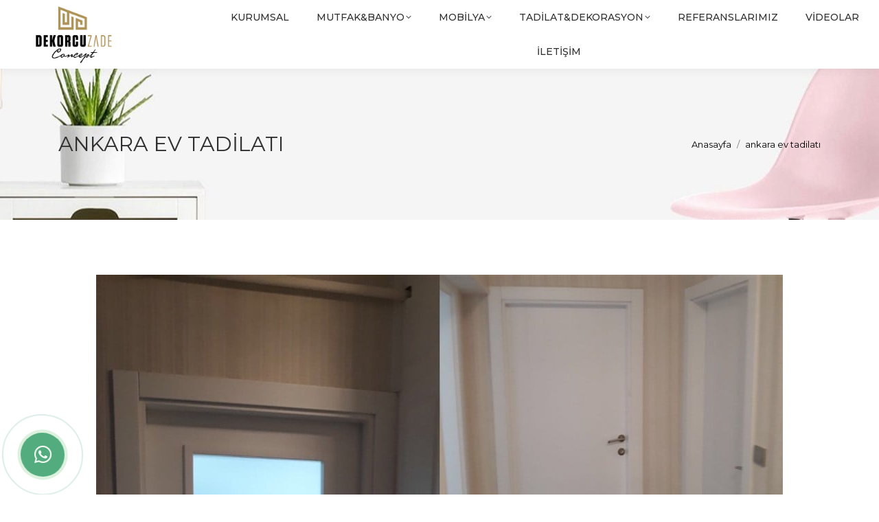

--- FILE ---
content_type: text/html; charset=UTF-8
request_url: https://www.ankaraevtadilati.com/kecioren-dekorasyon-kecioren-ev-tadilati.html/f7c36e43-7c04-4f8e-afe2-41596b3769a7-1000-x-1000-2
body_size: 9319
content:
<!DOCTYPE html>
<!--[if !(IE 6) | !(IE 7) | !(IE 8)  ]><!--><html dir="ltr" lang="tr" prefix="og: https://ogp.me/ns#" class="no-js">
<!--<![endif]--><head><meta charset="UTF-8" /><link rel="preconnect" href="https://fonts.gstatic.com/" crossorigin /><meta name="viewport" content="width=device-width, initial-scale=1, maximum-scale=1, user-scalable=0"><meta name="theme-color" content="#089d90"/><link rel="profile" href="https://gmpg.org/xfn/11" /><title>ankara ev tadilatı | Ankara Ev Tadilatı</title><meta name="robots" content="max-image-preview:large" /><meta name="author" content="ankaraevtadilati"/><link rel="canonical" href="https://www.ankaraevtadilati.com/kecioren-dekorasyon-kecioren-ev-tadilati.html/f7c36e43-7c04-4f8e-afe2-41596b3769a7-1000-x-1000-2" /><meta name="generator" content="All in One SEO (AIOSEO) 4.8.5" /><meta property="og:locale" content="tr_TR" /><meta property="og:site_name" content="Ankara Ev Tadilatı | Ankara Ev Tadilatı, Ankara dekorasyon, Ankara mutfak dolabı, Ankara tadilat dekorasyon firmaları, Ankara Villa Tadilatı , Ankara Anahtar Teslim Tadilat Dekorasyon" /><meta property="og:type" content="article" /><meta property="og:title" content="ankara ev tadilatı | Ankara Ev Tadilatı" /><meta property="og:url" content="https://www.ankaraevtadilati.com/kecioren-dekorasyon-kecioren-ev-tadilati.html/f7c36e43-7c04-4f8e-afe2-41596b3769a7-1000-x-1000-2" /><meta property="article:published_time" content="2018-12-26T11:59:40+00:00" /><meta property="article:modified_time" content="2018-12-26T12:10:39+00:00" /><meta name="twitter:card" content="summary" /><meta name="twitter:title" content="ankara ev tadilatı | Ankara Ev Tadilatı" /> <script type="application/ld+json" class="aioseo-schema">{"@context":"https:\/\/schema.org","@graph":[{"@type":"BreadcrumbList","@id":"https:\/\/www.ankaraevtadilati.com\/kecioren-dekorasyon-kecioren-ev-tadilati.html\/f7c36e43-7c04-4f8e-afe2-41596b3769a7-1000-x-1000-2#breadcrumblist","itemListElement":[{"@type":"ListItem","@id":"https:\/\/www.ankaraevtadilati.com#listItem","position":1,"name":"Ev","item":"https:\/\/www.ankaraevtadilati.com","nextItem":{"@type":"ListItem","@id":"https:\/\/www.ankaraevtadilati.com\/kecioren-dekorasyon-kecioren-ev-tadilati.html\/f7c36e43-7c04-4f8e-afe2-41596b3769a7-1000-x-1000-2#listItem","name":"ankara ev tadilat\u0131"}},{"@type":"ListItem","@id":"https:\/\/www.ankaraevtadilati.com\/kecioren-dekorasyon-kecioren-ev-tadilati.html\/f7c36e43-7c04-4f8e-afe2-41596b3769a7-1000-x-1000-2#listItem","position":2,"name":"ankara ev tadilat\u0131","previousItem":{"@type":"ListItem","@id":"https:\/\/www.ankaraevtadilati.com#listItem","name":"Ev"}}]},{"@type":"ItemPage","@id":"https:\/\/www.ankaraevtadilati.com\/kecioren-dekorasyon-kecioren-ev-tadilati.html\/f7c36e43-7c04-4f8e-afe2-41596b3769a7-1000-x-1000-2#itempage","url":"https:\/\/www.ankaraevtadilati.com\/kecioren-dekorasyon-kecioren-ev-tadilati.html\/f7c36e43-7c04-4f8e-afe2-41596b3769a7-1000-x-1000-2","name":"ankara ev tadilat\u0131 | Ankara Ev Tadilat\u0131","inLanguage":"tr-TR","isPartOf":{"@id":"https:\/\/www.ankaraevtadilati.com\/#website"},"breadcrumb":{"@id":"https:\/\/www.ankaraevtadilati.com\/kecioren-dekorasyon-kecioren-ev-tadilati.html\/f7c36e43-7c04-4f8e-afe2-41596b3769a7-1000-x-1000-2#breadcrumblist"},"author":{"@id":"https:\/\/www.ankaraevtadilati.com\/author\/ankaraevtadilati#author"},"creator":{"@id":"https:\/\/www.ankaraevtadilati.com\/author\/ankaraevtadilati#author"},"datePublished":"2018-12-26T11:59:40+00:00","dateModified":"2018-12-26T12:10:39+00:00"},{"@type":"Organization","@id":"https:\/\/www.ankaraevtadilati.com\/#organization","name":"Ankara Ev Tadilat\u0131","description":"Ankara Ev Tadilat\u0131, Ankara dekorasyon, Ankara mutfak dolab\u0131, Ankara tadilat dekorasyon firmalar\u0131, Ankara Villa Tadilat\u0131 , Ankara Anahtar Teslim Tadilat Dekorasyon","url":"https:\/\/www.ankaraevtadilati.com\/"},{"@type":"Person","@id":"https:\/\/www.ankaraevtadilati.com\/author\/ankaraevtadilati#author","url":"https:\/\/www.ankaraevtadilati.com\/author\/ankaraevtadilati","name":"ankaraevtadilati"},{"@type":"WebSite","@id":"https:\/\/www.ankaraevtadilati.com\/#website","url":"https:\/\/www.ankaraevtadilati.com\/","name":"Ankara Ev Tadilat\u0131","description":"Ankara Ev Tadilat\u0131, Ankara dekorasyon, Ankara mutfak dolab\u0131, Ankara tadilat dekorasyon firmalar\u0131, Ankara Villa Tadilat\u0131 , Ankara Anahtar Teslim Tadilat Dekorasyon","inLanguage":"tr-TR","publisher":{"@id":"https:\/\/www.ankaraevtadilati.com\/#organization"}}]}</script> <link rel='dns-prefetch' href='//fonts.googleapis.com' /><link rel="alternate" type="application/rss+xml" title="Ankara Ev Tadilatı &raquo; akışı" href="https://www.ankaraevtadilati.com/feed" /><link rel="alternate" type="application/rss+xml" title="Ankara Ev Tadilatı &raquo; yorum akışı" href="https://www.ankaraevtadilati.com/comments/feed" /><link rel="alternate" type="application/rss+xml" title="Ankara Ev Tadilatı &raquo; ankara ev tadilatı yorum akışı" href="https://www.ankaraevtadilati.com/kecioren-dekorasyon-kecioren-ev-tadilati.html/f7c36e43-7c04-4f8e-afe2-41596b3769a7-1000-x-1000-2/feed" /> <script>WebFontConfig={google:{families:["Roboto:400,600,700","Roboto Condensed:400,600,700","Open Sans:400,600,700","Montserrat:400,500,600,700","Roboto Slab:400,600,700"]}};if ( typeof WebFont === "object" && typeof WebFont.load === "function" ) { WebFont.load( WebFontConfig ); }</script><script data-optimized="1" src="https://www.ankaraevtadilati.com/wp-content/plugins/litespeed-cache/assets/js/webfontloader.min.js"></script><link data-optimized="2" rel="stylesheet" href="https://www.ankaraevtadilati.com/wp-content/litespeed/css/c98b0af150b1c5ad291d453886c0c54f.css?ver=15c47" /> <script src="https://www.ankaraevtadilati.com/wp-includes/js/jquery/jquery.min.js" id="jquery-core-js"></script> <script src="https://www.ankaraevtadilati.com/wp-includes/js/jquery/jquery-migrate.min.js" id="jquery-migrate-js"></script> <script src="https://www.ankaraevtadilati.com/wp-content/plugins/revslider/public/assets/js/jquery.themepunch.tools.min.js" id="tp-tools-js"></script> <script src="https://www.ankaraevtadilati.com/wp-content/plugins/revslider/public/assets/js/jquery.themepunch.revolution.min.js" id="revmin-js"></script> <script id="dt-above-fold-js-extra">var dtLocal = {"themeUrl":"https:\/\/www.ankaraevtadilati.com\/wp-content\/themes\/dt-the7","passText":"To view this protected post, enter the password below:","moreButtonText":{"loading":"Y\u00fckleniyor...","loadMore":"Daha Fazla"},"postID":"7905","ajaxurl":"https:\/\/www.ankaraevtadilati.com\/wp-admin\/admin-ajax.php","REST":{"baseUrl":"https:\/\/www.ankaraevtadilati.com\/wp-json\/the7\/v1","endpoints":{"sendMail":"\/send-mail"}},"contactMessages":{"required":"Bir veya daha fazla alanda hata var. L\u00fctfen kontrol edip tekrar deneyin.","terms":"Please accept the privacy policy.","fillTheCaptchaError":"Please, fill the captcha."},"captchaSiteKey":"","ajaxNonce":"719fe6ba8b","pageData":"","themeSettings":{"smoothScroll":"off","lazyLoading":false,"desktopHeader":{"height":100},"ToggleCaptionEnabled":"disabled","ToggleCaption":"Navigation","floatingHeader":{"showAfter":140,"showMenu":true,"height":70,"logo":{"showLogo":false,"html":"","url":"https:\/\/www.ankaraevtadilati.com\/"}},"topLine":{"floatingTopLine":{"logo":{"showLogo":false,"html":""}}},"mobileHeader":{"firstSwitchPoint":990,"secondSwitchPoint":700,"firstSwitchPointHeight":60,"secondSwitchPointHeight":60,"mobileToggleCaptionEnabled":"disabled","mobileToggleCaption":"Menu"},"stickyMobileHeaderFirstSwitch":{"logo":{"html":"<img class=\" preload-me\" src=\"https:\/\/www.ankaraevtadilati.com\/wp-content\/uploads\/2021\/12\/logo-1.png\" srcset=\"https:\/\/www.ankaraevtadilati.com\/wp-content\/uploads\/2021\/12\/logo-1.png 300w, https:\/\/www.ankaraevtadilati.com\/wp-content\/uploads\/2021\/12\/logo-1.png 300w\" width=\"300\" height=\"225\"   sizes=\"300px\" alt=\"Ankara Ev Tadilat\u0131\" \/>"}},"stickyMobileHeaderSecondSwitch":{"logo":{"html":"<img class=\" preload-me\" src=\"https:\/\/www.ankaraevtadilati.com\/wp-content\/uploads\/2021\/12\/logo-1.png\" srcset=\"https:\/\/www.ankaraevtadilati.com\/wp-content\/uploads\/2021\/12\/logo-1.png 300w, https:\/\/www.ankaraevtadilati.com\/wp-content\/uploads\/2021\/12\/logo-1.png 300w\" width=\"300\" height=\"225\"   sizes=\"300px\" alt=\"Ankara Ev Tadilat\u0131\" \/>"}},"sidebar":{"switchPoint":990},"boxedWidth":"1280px"},"VCMobileScreenWidth":"768"};
var dtShare = {"shareButtonText":{"facebook":"Share on Facebook","twitter":"Share on X","pinterest":"Pin it","linkedin":"Share on Linkedin","whatsapp":"Share on Whatsapp"},"overlayOpacity":"85"};</script> <script src="https://www.ankaraevtadilati.com/wp-content/themes/dt-the7/js/above-the-fold.min.js" id="dt-above-fold-js"></script> <script></script><link rel="https://api.w.org/" href="https://www.ankaraevtadilati.com/wp-json/" /><link rel="alternate" title="JSON" type="application/json" href="https://www.ankaraevtadilati.com/wp-json/wp/v2/media/7905" /><link rel="EditURI" type="application/rsd+xml" title="RSD" href="https://www.ankaraevtadilati.com/xmlrpc.php?rsd" /><meta name="generator" content="WordPress 6.8.2" /><link rel='shortlink' href='https://www.ankaraevtadilati.com/?p=7905' /><link rel="alternate" title="oEmbed (JSON)" type="application/json+oembed" href="https://www.ankaraevtadilati.com/wp-json/oembed/1.0/embed?url=https%3A%2F%2Fwww.ankaraevtadilati.com%2Fkecioren-dekorasyon-kecioren-ev-tadilati.html%2Ff7c36e43-7c04-4f8e-afe2-41596b3769a7-1000-x-1000-2" /><link rel="alternate" title="oEmbed (XML)" type="text/xml+oembed" href="https://www.ankaraevtadilati.com/wp-json/oembed/1.0/embed?url=https%3A%2F%2Fwww.ankaraevtadilati.com%2Fkecioren-dekorasyon-kecioren-ev-tadilati.html%2Ff7c36e43-7c04-4f8e-afe2-41596b3769a7-1000-x-1000-2&#038;format=xml" /><meta property="og:site_name" content="Ankara Ev Tadilatı" /><meta property="og:title" content="ankara ev tadilatı" /><meta property="og:image" content="https://www.ankaraevtadilati.com/wp-content/uploads/2018/01/F7C36E43-7C04-4F8E-AFE2-41596B3769A7-1000-x-1000.jpg" /><meta property="og:url" content="https://www.ankaraevtadilati.com/kecioren-dekorasyon-kecioren-ev-tadilati.html/f7c36e43-7c04-4f8e-afe2-41596b3769a7-1000-x-1000-2" /><meta property="og:type" content="article" /><meta name="generator" content="Powered by WPBakery Page Builder - drag and drop page builder for WordPress."/><meta name="generator" content="Powered by Slider Revolution 5.4.8.3 - responsive, Mobile-Friendly Slider Plugin for WordPress with comfortable drag and drop interface." /> <script type="text/javascript" id="the7-loader-script">document.addEventListener("DOMContentLoaded", function(event) {
	var load = document.getElementById("load");
	if(!load.classList.contains('loader-removed')){
		var removeLoading = setTimeout(function() {
			load.className += " loader-removed";
		}, 300);
	}
});</script> <link rel="icon" href="https://www.ankaraevtadilati.com/wp-content/uploads/2021/12/favicon-1.png" type="image/png" sizes="16x16"/><link rel="icon" href="https://www.ankaraevtadilati.com/wp-content/uploads/2021/12/favicon-1.png" type="image/png" sizes="32x32"/><script type="text/javascript">function setREVStartSize(e){									
						try{ e.c=jQuery(e.c);var i=jQuery(window).width(),t=9999,r=0,n=0,l=0,f=0,s=0,h=0;
							if(e.responsiveLevels&&(jQuery.each(e.responsiveLevels,function(e,f){f>i&&(t=r=f,l=e),i>f&&f>r&&(r=f,n=e)}),t>r&&(l=n)),f=e.gridheight[l]||e.gridheight[0]||e.gridheight,s=e.gridwidth[l]||e.gridwidth[0]||e.gridwidth,h=i/s,h=h>1?1:h,f=Math.round(h*f),"fullscreen"==e.sliderLayout){var u=(e.c.width(),jQuery(window).height());if(void 0!=e.fullScreenOffsetContainer){var c=e.fullScreenOffsetContainer.split(",");if (c) jQuery.each(c,function(e,i){u=jQuery(i).length>0?u-jQuery(i).outerHeight(!0):u}),e.fullScreenOffset.split("%").length>1&&void 0!=e.fullScreenOffset&&e.fullScreenOffset.length>0?u-=jQuery(window).height()*parseInt(e.fullScreenOffset,0)/100:void 0!=e.fullScreenOffset&&e.fullScreenOffset.length>0&&(u-=parseInt(e.fullScreenOffset,0))}f=u}else void 0!=e.minHeight&&f<e.minHeight&&(f=e.minHeight);e.c.closest(".rev_slider_wrapper").css({height:f})					
						}catch(d){console.log("Failure at Presize of Slider:"+d)}						
					};</script> <noscript><style>.wpb_animate_when_almost_visible { opacity: 1; }</style></noscript><div class="quick-alo-phone quick-alo-green quick-alo-show" id="quick-alo-phoneIcon" style="left: -40px; bottom: -40px; top:inherit;">
<a href="https://api.whatsapp.com/send?phone=905424355110
&text=Merhaba" target="_blank" mypage="" class="call-now" rel="nofollow"><div class="quick-alo-ph-circle"></div><div class="quick-alo-ph-circle-fill"></div>
<i class="fab fa-whatsapp quick-alo-ph-img-circle"></i>
</a></div> <script async src="https://www.googletagmanager.com/gtag/js?id=UA-159652235-2"></script> <script>window.dataLayer = window.dataLayer || [];
  function gtag(){dataLayer.push(arguments);}
  gtag('js', new Date());

  gtag('config', 'UA-159652235-2');</script> </head><body id="the7-body" class="attachment wp-singular attachment-template-default single single-attachment postid-7905 attachmentid-7905 attachment-jpeg wp-embed-responsive wp-theme-dt-the7 the7-core-ver-2.1.9 dt-responsive-on right-mobile-menu-close-icon ouside-menu-close-icon mobile-hamburger-close-bg-enable mobile-hamburger-close-bg-hover-enable  fade-medium-mobile-menu-close-icon fade-small-menu-close-icon srcset-enabled btn-flat custom-btn-color custom-btn-hover-color phantom-sticky phantom-shadow-decoration phantom-logo-off sticky-mobile-header top-header first-switch-logo-left first-switch-menu-right second-switch-logo-center second-switch-menu-right right-mobile-menu layzr-loading-on no-avatars popup-message-style the7-ver-12.0.0 dt-fa-compatibility wpb-js-composer js-comp-ver-7.9 vc_responsive"><div id="load" class="hourglass-loader"><div class="load-wrap"><div class="the7-spinner"><div class="the7-spinner-animate-1"></div><div class="the7-spinner-animate-2"></div><div class="the7-spinner-animate-3"></div><div class="the7-spinner-animate-4"></div><div class="the7-spinner-animate-5"></div></div></div></div><div id="page" >
<a class="skip-link screen-reader-text" href="#content">Skip to content</a><div class="masthead inline-header center full-height full-width shadow-decoration shadow-mobile-header-decoration small-mobile-menu-icon mobile-menu-icon-bg-on mobile-menu-icon-hover-bg-on dt-parent-menu-clickable show-sub-menu-on-hover show-device-logo show-mobile-logo"  role="banner"><div class="top-bar top-bar-empty top-bar-line-hide"><div class="top-bar-bg" ></div><div class="mini-widgets left-widgets"></div><div class="mini-widgets right-widgets"></div></div><header class="header-bar"><div class="branding"><div id="site-title" class="assistive-text">Ankara Ev Tadilatı</div><div id="site-description" class="assistive-text">Ankara Ev Tadilatı, Ankara dekorasyon, Ankara mutfak dolabı, Ankara tadilat dekorasyon firmaları, Ankara Villa Tadilatı , Ankara Anahtar Teslim Tadilat Dekorasyon</div>
<a class="" href="https://www.ankaraevtadilati.com/"><img class=" preload-me" src="https://www.ankaraevtadilati.com/wp-content/uploads/2021/12/logo-1.png" srcset="https://www.ankaraevtadilati.com/wp-content/uploads/2021/12/logo-1.png 300w, https://www.ankaraevtadilati.com/wp-content/uploads/2021/12/logo-1.png 300w" width="300" height="225"   sizes="300px" alt="Ankara Ev Tadilatı" /><img class="mobile-logo preload-me" src="https://www.ankaraevtadilati.com/wp-content/uploads/2021/12/logo-1.png" srcset="https://www.ankaraevtadilati.com/wp-content/uploads/2021/12/logo-1.png 300w, https://www.ankaraevtadilati.com/wp-content/uploads/2021/12/logo-1.png 300w" width="300" height="225"   sizes="300px" alt="Ankara Ev Tadilatı" /></a></div><ul id="primary-menu" class="main-nav level-arrows-on outside-item-remove-margin"><li class="menu-item menu-item-type-post_type menu-item-object-page menu-item-25 first depth-0"><a href='https://www.ankaraevtadilati.com/kurumsal' data-level='1'><span class="menu-item-text"><span class="menu-text">KURUMSAL</span></span></a></li><li class="menu-item menu-item-type-post_type menu-item-object-page menu-item-has-children menu-item-18848 has-children depth-0"><a href='https://www.ankaraevtadilati.com/mutfakbanyo' data-level='1'><span class="menu-item-text"><span class="menu-text">Mutfak&#038;Banyo</span></span></a><ul class="sub-nav level-arrows-on"><li class="menu-item menu-item-type-post_type menu-item-object-page menu-item-has-children menu-item-1003 first has-children depth-1"><a href='https://www.ankaraevtadilati.com/mutfak-dolabi-modelleri' data-level='2'><span class="menu-item-text"><span class="menu-text">Mutfak Dolabı Modelleri</span></span></a><ul class="sub-nav level-arrows-on"><li class="menu-item menu-item-type-post_type menu-item-object-page menu-item-998 first depth-2"><a href='https://www.ankaraevtadilati.com/country-mutfak-dolabi-modelleri' data-level='3'><span class="menu-item-text"><span class="menu-text">Country Mutfak Dolabı Modelleri</span></span></a></li><li class="menu-item menu-item-type-post_type menu-item-object-page menu-item-1000 depth-2"><a href='https://www.ankaraevtadilati.com/ahsap-mutfak-dolaplari-modelleri' data-level='3'><span class="menu-item-text"><span class="menu-text">Ahşap Mutfak Dolabı Modelleri</span></span></a></li><li class="menu-item menu-item-type-post_type menu-item-object-page menu-item-1002 depth-2"><a href='https://www.ankaraevtadilati.com/akrilik-mutfak-dolabi-modelleri' data-level='3'><span class="menu-item-text"><span class="menu-text">Akrilik Mutfak Dolabı Modelleri</span></span></a></li><li class="menu-item menu-item-type-post_type menu-item-object-page menu-item-1001 depth-2"><a href='https://www.ankaraevtadilati.com/membran-mutfak-dolabi-modelleri' data-level='3'><span class="menu-item-text"><span class="menu-text">Membran Mutfak Dolabı Modelleri</span></span></a></li><li class="menu-item menu-item-type-post_type menu-item-object-page menu-item-18838 depth-2"><a href='https://www.ankaraevtadilati.com/siteler-imalatci-mutfak-dolabi-firmasi' data-level='3'><span class="menu-item-text"><span class="menu-text">Siteler imalatçı mutfak dolabı firması</span></span></a></li><li class="menu-item menu-item-type-post_type menu-item-object-page menu-item-18839 depth-2"><a href='https://www.ankaraevtadilati.com/ankara-mutfak-dekorasyon-firmasi' data-level='3'><span class="menu-item-text"><span class="menu-text">Ankara mutfak dekorasyon firması</span></span></a></li></ul></li><li class="menu-item menu-item-type-post_type menu-item-object-page menu-item-has-children menu-item-1221 has-children depth-1"><a href='https://www.ankaraevtadilati.com/banyo-dekorasyonu' data-level='2'><span class="menu-item-text"><span class="menu-text">Banyo Dekorasyonu</span></span></a><ul class="sub-nav level-arrows-on"><li class="menu-item menu-item-type-post_type menu-item-object-page menu-item-1219 first depth-2"><a href='https://www.ankaraevtadilati.com/banyo-dolabi-modelleri' data-level='3'><span class="menu-item-text"><span class="menu-text">Banyo Dolabı Modelleri</span></span></a></li><li class="menu-item menu-item-type-post_type menu-item-object-page menu-item-1218 depth-2"><a href='https://www.ankaraevtadilati.com/dusakabin-modelleri' data-level='3'><span class="menu-item-text"><span class="menu-text">Duşakabin Modelleri</span></span></a></li><li class="menu-item menu-item-type-post_type menu-item-object-page menu-item-1220 depth-2"><a href='https://www.ankaraevtadilati.com/banyo-tadilati-ve-dekorasyon' data-level='3'><span class="menu-item-text"><span class="menu-text">Banyo Tadilatı Ve Dekorasyon</span></span></a></li></ul></li></ul></li><li class="menu-item menu-item-type-post_type menu-item-object-page menu-item-has-children menu-item-7554 has-children depth-0"><a href='https://www.ankaraevtadilati.com/mobilya-grubu' data-level='1'><span class="menu-item-text"><span class="menu-text">Mobilya</span></span></a><ul class="sub-nav level-arrows-on"><li class="menu-item menu-item-type-post_type menu-item-object-post menu-item-has-children menu-item-1011 first has-children depth-1"><a href='https://www.ankaraevtadilati.com/vestiyerportmanto-modelleri.html' data-level='2'><span class="menu-item-text"><span class="menu-text">Vestiyer&#038;Portmanto Modelleri</span></span></a><ul class="sub-nav level-arrows-on"><li class="menu-item menu-item-type-post_type menu-item-object-page menu-item-1017 first depth-2"><a href='https://www.ankaraevtadilati.com/modern-vestiyer-modelleri' data-level='3'><span class="menu-item-text"><span class="menu-text">Modern Vestiyer Modelleri</span></span></a></li><li class="menu-item menu-item-type-post_type menu-item-object-page menu-item-1018 depth-2"><a href='https://www.ankaraevtadilati.com/country-vestiyer-modelleri' data-level='3'><span class="menu-item-text"><span class="menu-text">Country Vestiyer Modelleri</span></span></a></li><li class="menu-item menu-item-type-post_type menu-item-object-page menu-item-1021 depth-2"><a href='https://www.ankaraevtadilati.com/merdiven-alti-dekorasyonu' data-level='3'><span class="menu-item-text"><span class="menu-text">Merdiven Altı Dekorasyonu</span></span></a></li></ul></li><li class="menu-item menu-item-type-post_type menu-item-object-page menu-item-has-children menu-item-1396 has-children depth-1"><a href='https://www.ankaraevtadilati.com/lake-ic-oda-kapi-modelleri' data-level='2'><span class="menu-item-text"><span class="menu-text">Lake iç oda kapı modelleri</span></span></a><ul class="sub-nav level-arrows-on"><li class="menu-item menu-item-type-post_type menu-item-object-page menu-item-1395 first depth-2"><a href='https://www.ankaraevtadilati.com/ahsap-lake-ic-kapi-modelleri' data-level='3'><span class="menu-item-text"><span class="menu-text">Lake Ahşap İç Kapı Modelleri</span></span></a></li><li class="menu-item menu-item-type-post_type menu-item-object-page menu-item-4527 depth-2"><a href='https://www.ankaraevtadilati.com/surgulu-ic-kapi-modelleri-ahsap-surgulu-kapi' data-level='3'><span class="menu-item-text"><span class="menu-text">Sürgülü İç Kapı Modelleri, Ahşap Sürgülü Kapı</span></span></a></li></ul></li><li class="menu-item menu-item-type-post_type menu-item-object-page menu-item-has-children menu-item-1401 has-children depth-1"><a href='https://www.ankaraevtadilati.com/ahsap-dekorasyon-2' data-level='2'><span class="menu-item-text"><span class="menu-text">AHŞAP DEKORASYON</span></span></a><ul class="sub-nav level-arrows-on"><li class="menu-item menu-item-type-post_type menu-item-object-page menu-item-1520 first depth-2"><a href='https://www.ankaraevtadilati.com/ahsap-merdiven-modelleri' data-level='3'><span class="menu-item-text"><span class="menu-text">Ahşap Merdiven Modelleri</span></span></a></li><li class="menu-item menu-item-type-post_type menu-item-object-page menu-item-1555 depth-2"><a href='https://www.ankaraevtadilati.com/ahsap-lambri-rabita-doseme' data-level='3'><span class="menu-item-text"><span class="menu-text">Ahşap Lambri, Rabıta Döşeme, Ahşap Süpürgelik</span></span></a></li></ul></li><li class="menu-item menu-item-type-post_type menu-item-object-page menu-item-has-children menu-item-1573 has-children depth-1"><a href='https://www.ankaraevtadilati.com/yatak-odasi-dekorasyonu' data-level='2'><span class="menu-item-text"><span class="menu-text">Yatak Odası Dekorasyonu</span></span></a><ul class="sub-nav level-arrows-on"><li class="menu-item menu-item-type-post_type menu-item-object-page menu-item-1572 first depth-2"><a href='https://www.ankaraevtadilati.com/yatak-odasi-modelleri' data-level='3'><span class="menu-item-text"><span class="menu-text">Yatak Odası Modelleri</span></span></a></li><li class="menu-item menu-item-type-post_type menu-item-object-page menu-item-1570 depth-2"><a href='https://www.ankaraevtadilati.com/modern-yatak-odasi' data-level='3'><span class="menu-item-text"><span class="menu-text">Modern Yatak Odası</span></span></a></li><li class="menu-item menu-item-type-post_type menu-item-object-page menu-item-1571 depth-2"><a href='https://www.ankaraevtadilati.com/country-yatak-odasi' data-level='3'><span class="menu-item-text"><span class="menu-text">Country Yatak Odası</span></span></a></li><li class="menu-item menu-item-type-post_type menu-item-object-page menu-item-1569 depth-2"><a href='https://www.ankaraevtadilati.com/ray-dolap-ankara-ray-dolap' data-level='3'><span class="menu-item-text"><span class="menu-text">Ray Dolap, Ankara Ray Dolap</span></span></a></li><li class="menu-item menu-item-type-post_type menu-item-object-page menu-item-4577 depth-2"><a href='https://www.ankaraevtadilati.com/giyinme-odasi-giyinme-odasi-dekorasyonu' data-level='3'><span class="menu-item-text"><span class="menu-text">Giyinme Odası, Giyinme Odası Dekorasyonu</span></span></a></li><li class="menu-item menu-item-type-post_type menu-item-object-page menu-item-1568 depth-2"><a href='https://www.ankaraevtadilati.com/yukluk-dolabi' data-level='3'><span class="menu-item-text"><span class="menu-text">Yüklük Dolabı, Gardolap, Gömme Dolap</span></span></a></li><li class="menu-item menu-item-type-post_type menu-item-object-page menu-item-1576 depth-2"><a href='https://www.ankaraevtadilati.com/genc-odasi-modelleri' data-level='3'><span class="menu-item-text"><span class="menu-text">Genç Odası Modelleri</span></span></a></li><li class="menu-item menu-item-type-post_type menu-item-object-page menu-item-1642 depth-2"><a href='https://www.ankaraevtadilati.com/gergi-tavan' data-level='3'><span class="menu-item-text"><span class="menu-text">Gergi Tavan Modelleri</span></span></a></li><li class="menu-item menu-item-type-post_type menu-item-object-page menu-item-1627 depth-2"><a href='https://www.ankaraevtadilati.com/tezgah-arasi-cam' data-level='3'><span class="menu-item-text"><span class="menu-text">Tezgah Arası Cam</span></span></a></li></ul></li></ul></li><li class="menu-item menu-item-type-custom menu-item-object-custom menu-item-has-children menu-item-1666 has-children depth-0"><a href='#' data-level='1'><span class="menu-item-text"><span class="menu-text">Tadilat&#038;Dekorasyon</span></span></a><ul class="sub-nav level-arrows-on"><li class="menu-item menu-item-type-post_type menu-item-object-page menu-item-18800 first depth-1"><a href='https://www.ankaraevtadilati.com/siteler-dekorasyon-tadilat-firmasi' data-level='2'><span class="menu-item-text"><span class="menu-text">Siteler dekorasyon tadilat firması</span></span></a></li><li class="menu-item menu-item-type-post_type menu-item-object-page menu-item-18802 depth-1"><a href='https://www.ankaraevtadilati.com/ankara-dekorasyon-firmasi-ankara-dekorasyon' data-level='2'><span class="menu-item-text"><span class="menu-text">Ankara dekorasyon firması, Ankara dekorasyon</span></span></a></li><li class="menu-item menu-item-type-post_type menu-item-object-page menu-item-18801 depth-1"><a href='https://www.ankaraevtadilati.com/ankara-dekorasyon-tadilat-firmasi' data-level='2'><span class="menu-item-text"><span class="menu-text">Ankara dekorasyon tadilat firması</span></span></a></li><li class="menu-item menu-item-type-post_type menu-item-object-page menu-item-18823 depth-1"><a href='https://www.ankaraevtadilati.com/ankara-villa-tadilati-ev-dekorasyonu' data-level='2'><span class="menu-item-text"><span class="menu-text">ANKARA VİLLA TADİLATI EV DEKORASYONU</span></span></a></li><li class="menu-item menu-item-type-post_type menu-item-object-page menu-item-18822 depth-1"><a href='https://www.ankaraevtadilati.com/ankara-dekorasyon-ev-tadilat-firmasi' data-level='2'><span class="menu-item-text"><span class="menu-text">Ankara dekorasyon ev tadilat firması</span></span></a></li><li class="menu-item menu-item-type-post_type menu-item-object-page menu-item-1232 depth-1"><a href='https://www.ankaraevtadilati.com/ev-tadilat-isleri-ankara' data-level='2'><span class="menu-item-text"><span class="menu-text">Ev Tadilat İşleri Ankara</span></span></a></li><li class="menu-item menu-item-type-post_type menu-item-object-page menu-item-1241 depth-1"><a href='https://www.ankaraevtadilati.com/boya-badana-tadilati' data-level='2'><span class="menu-item-text"><span class="menu-text">Boya Badana Tadilatı</span></span></a></li><li class="menu-item menu-item-type-post_type menu-item-object-page menu-item-1244 depth-1"><a href='https://www.ankaraevtadilati.com/alci-siva-alcipan-duvar-bolme-asma-tavan' data-level='2'><span class="menu-item-text"><span class="menu-text">Alçı Sıva-Alçıpan Duvar Bölme-Asma Tavan</span></span></a></li><li class="menu-item menu-item-type-post_type menu-item-object-page menu-item-1240 depth-1"><a href='https://www.ankaraevtadilati.com/su-dogalgaz-elektrik-tesisatlari' data-level='2'><span class="menu-item-text"><span class="menu-text">Su-Doğalgaz-Elektrik Tesisatları</span></span></a></li><li class="menu-item menu-item-type-post_type menu-item-object-page menu-item-1263 depth-1"><a href='https://www.ankaraevtadilati.com/fayans-seramik-isleri' data-level='2'><span class="menu-item-text"><span class="menu-text">Fayans Seramik İşleri</span></span></a></li><li class="menu-item menu-item-type-post_type menu-item-object-page menu-item-1231 depth-1"><a href='https://www.ankaraevtadilati.com/ev-tadilat-fiyatlari-ankara' data-level='2'><span class="menu-item-text"><span class="menu-text">Ev Tadilat Fiyatları Ankara</span></span></a></li><li class="menu-item menu-item-type-post_type menu-item-object-page menu-item-1230 depth-1"><a href='https://www.ankaraevtadilati.com/anahtar-teslim-tadilat-ve-dekorasyon' data-level='2'><span class="menu-item-text"><span class="menu-text">Anahtar Teslim Tadilat Ve Dekorasyon</span></span></a></li><li class="menu-item menu-item-type-post_type menu-item-object-page menu-item-1311 depth-1"><a href='https://www.ankaraevtadilati.com/alcipan-nis-alcipan-duvar-unitesi' data-level='2'><span class="menu-item-text"><span class="menu-text">Alçıpan Niş, Alçıpan Duvar Ünitesi</span></span></a></li><li class="menu-item menu-item-type-post_type menu-item-object-page menu-item-1823 depth-1"><a href='https://www.ankaraevtadilati.com/duvar-kagidi-dekorasyonu-duvar-kagidi-ustasi' data-level='2'><span class="menu-item-text"><span class="menu-text">Duvar Kağıdı Dekorasyonu, Duvar Kağıdı Ustası</span></span></a></li><li class="menu-item menu-item-type-post_type menu-item-object-page menu-item-1257 depth-1"><a href='https://www.ankaraevtadilati.com/villa-tadilat-ve-dekorasyon' data-level='2'><span class="menu-item-text"><span class="menu-text">Villa Tadilat Ve Dekorasyon</span></span></a></li><li class="menu-item menu-item-type-post_type menu-item-object-page menu-item-18809 depth-1"><a href='https://www.ankaraevtadilati.com/ankara-komple-ev-tadilat-dekorasyon' data-level='2'><span class="menu-item-text"><span class="menu-text">Ankara komple ev tadilat dekorasyon</span></span></a></li><li class="menu-item menu-item-type-post_type menu-item-object-page menu-item-18827 depth-1"><a href='https://www.ankaraevtadilati.com/ankara-villa-tadilati-dekorasyon' data-level='2'><span class="menu-item-text"><span class="menu-text">Ankara villa tadilatı dekorasyon</span></span></a></li><li class="menu-item menu-item-type-post_type menu-item-object-page menu-item-1252 depth-1"><a href='https://www.ankaraevtadilati.com/ic-dekorasyon-ve-tadilat-isleri-ankara' data-level='2'><span class="menu-item-text"><span class="menu-text">İç Dekorasyon Ve Tadilat İşleri Ankara</span></span></a></li><li class="menu-item menu-item-type-post_type menu-item-object-page menu-item-18810 depth-1"><a href='https://www.ankaraevtadilati.com/ankara-anahtar-teslim-ev-villa-tadilat-dekorasyon' data-level='2'><span class="menu-item-text"><span class="menu-text">Ankara anahtar teslim ev villa tadilat dekorasyon</span></span></a></li><li class="menu-item menu-item-type-post_type menu-item-object-page menu-item-1254 depth-1"><a href='https://www.ankaraevtadilati.com/salon-dekorasyonu' data-level='2'><span class="menu-item-text"><span class="menu-text">Salon Dekorasyonu</span></span></a></li><li class="menu-item menu-item-type-post_type menu-item-object-page menu-item-1253 depth-1"><a href='https://www.ankaraevtadilati.com/ofis-dekorasyonu' data-level='2'><span class="menu-item-text"><span class="menu-text">Ofis Dekorasyonu</span></span></a></li><li class="menu-item menu-item-type-post_type menu-item-object-page menu-item-18811 depth-1"><a href='https://www.ankaraevtadilati.com/ankara-siteler-tadilat-dekorasyon-mimarlik-firmasi' data-level='2'><span class="menu-item-text"><span class="menu-text">Ankara siteler tadilat dekorasyon mimarlık firması</span></span></a></li><li class="menu-item menu-item-type-post_type menu-item-object-page menu-item-1260 depth-1"><a href='https://www.ankaraevtadilati.com/ev-dekorasyon-ankara' data-level='2'><span class="menu-item-text"><span class="menu-text">Ev dekorasyon Ankara</span></span></a></li><li class="menu-item menu-item-type-post_type menu-item-object-page menu-item-1310 depth-1"><a href='https://www.ankaraevtadilati.com/tas-ve-tugla-dekoru-duvar-dekorasyonu' data-level='2'><span class="menu-item-text"><span class="menu-text">Taş ve Tuğla Dekoru, Duvar Dekorasyonu</span></span></a></li><li class="menu-item menu-item-type-post_type menu-item-object-page menu-item-1233 depth-1"><a href='https://www.ankaraevtadilati.com/ankara-tadilat-dekorasyon-firmasi' data-level='2'><span class="menu-item-text"><span class="menu-text">Ankara Tadilat Dekorasyon Firması</span></span></a></li><li class="menu-item menu-item-type-post_type menu-item-object-page menu-item-21278 depth-1"><a href='https://www.ankaraevtadilati.com/ankara-ev-tadilat-tavsiye' data-level='2'><span class="menu-item-text"><span class="menu-text">Ankara Ev Tadilat Tavsiye</span></span></a></li><li class="menu-item menu-item-type-post_type menu-item-object-page menu-item-7553 depth-1"><a href='https://www.ankaraevtadilati.com/tadilat-dekorasyon-grubu' data-level='2'><span class="menu-item-text"><span class="menu-text">Tadilat Dekorasyon Grubu</span></span></a></li><li class="menu-item menu-item-type-post_type menu-item-object-page menu-item-has-children menu-item-1007 has-children depth-1"><a href='https://www.ankaraevtadilati.com/mutfak-dekorasyonu' data-level='2'><span class="menu-item-text"><span class="menu-text">Mutfak Dekorasyonu</span></span></a><ul class="sub-nav level-arrows-on"><li class="menu-item menu-item-type-post_type menu-item-object-page menu-item-997 first depth-2"><a href='https://www.ankaraevtadilati.com/lake-mutfak-dolabi-modelleri-country-mutfak' data-level='3'><span class="menu-item-text"><span class="menu-text">Lake Mutfak Dolabı Modelleri, Country Mutfak</span></span></a></li><li class="menu-item menu-item-type-post_type menu-item-object-page menu-item-996 depth-2"><a href='https://www.ankaraevtadilati.com/beyaz-mutfak-dolaplari-modelleri' data-level='3'><span class="menu-item-text"><span class="menu-text">Beyaz Mutfak Dolabı Modelleri</span></span></a></li><li class="menu-item menu-item-type-post_type menu-item-object-page menu-item-999 depth-2"><a href='https://www.ankaraevtadilati.com/ankastre-mutfak-dolaplari' data-level='3'><span class="menu-item-text"><span class="menu-text">Ankastre Mutfak Dolabı Modelleri</span></span></a></li><li class="menu-item menu-item-type-post_type menu-item-object-page menu-item-1088 depth-2"><a href='https://www.ankaraevtadilati.com/tezgah-arasi-cam-3d-cam' data-level='3'><span class="menu-item-text"><span class="menu-text">Tezgah Arası Cam, 3d cam</span></span></a></li></ul></li><li class="menu-item menu-item-type-post_type menu-item-object-page menu-item-has-children menu-item-3738 has-children depth-1"><a href='https://www.ankaraevtadilati.com/salon-dekorasyonu-2' data-level='2'><span class="menu-item-text"><span class="menu-text">Salon Dekorasyonu</span></span></a><ul class="sub-nav level-arrows-on"><li class="menu-item menu-item-type-post_type menu-item-object-page menu-item-3739 first depth-2"><a href='https://www.ankaraevtadilati.com/duvar-unitesi-tv-dolabi' data-level='3'><span class="menu-item-text"><span class="menu-text">Duvar Ünitesi, Tv Dolabı</span></span></a></li><li class="menu-item menu-item-type-post_type menu-item-object-page menu-item-3736 depth-2"><a href='https://www.ankaraevtadilati.com/duvar-kagidi-tugla-dekorasyonu-tas-dekoru-duvar-dekorasyonu' data-level='3'><span class="menu-item-text"><span class="menu-text">Duvar Kağıdı, Tuğla Dekorasyonu, Taş Dekoru</span></span></a></li><li class="menu-item menu-item-type-post_type menu-item-object-page menu-item-3737 depth-2"><a href='https://www.ankaraevtadilati.com/asma-tavan-dekorasyonu-led-tavan-gergi-tavan' data-level='3'><span class="menu-item-text"><span class="menu-text">Asma Tavan Dekorasyonu, Led Tavan, Gergi Tavan,</span></span></a></li><li class="menu-item menu-item-type-post_type menu-item-object-page menu-item-21115 depth-2"><a href='https://www.ankaraevtadilati.com/ankara-ev-tadilati-komple-ev-yenileme' data-level='3'><span class="menu-item-text"><span class="menu-text">Ankara Ev Tadilatı | Komple Ev yenileme</span></span></a></li></ul></li></ul></li><li class="menu-item menu-item-type-post_type menu-item-object-page menu-item-13757 depth-0"><a href='https://www.ankaraevtadilati.com/referanslar' data-level='1'><span class="menu-item-text"><span class="menu-text">REFERANSLARIMIZ</span></span></a></li><li class="menu-item menu-item-type-post_type menu-item-object-page menu-item-13777 depth-0"><a href='https://www.ankaraevtadilati.com/videolar' data-level='1'><span class="menu-item-text"><span class="menu-text">Videolar</span></span></a></li><li class="menu-item menu-item-type-post_type menu-item-object-page menu-item-24 last depth-0"><a href='https://www.ankaraevtadilati.com/iletisim' data-level='1'><span class="menu-item-text"><span class="menu-text">İLETİŞİM</span></span></a></li></ul></header></div><div role="navigation" aria-live="assertive" aria-label="Main Menu" class="dt-mobile-header mobile-menu-show-divider"><div class="dt-close-mobile-menu-icon" aria-label="Close" role="button"><div class="close-line-wrap"><span class="close-line"></span><span class="close-line"></span><span class="close-line"></span></div></div><ul id="mobile-menu" class="mobile-main-nav"><li class="menu-item menu-item-type-post_type menu-item-object-page menu-item-25 first depth-0"><a href='https://www.ankaraevtadilati.com/kurumsal' data-level='1'><span class="menu-item-text"><span class="menu-text">KURUMSAL</span></span></a></li><li class="menu-item menu-item-type-post_type menu-item-object-page menu-item-has-children menu-item-18848 has-children depth-0"><a href='https://www.ankaraevtadilati.com/mutfakbanyo' data-level='1'><span class="menu-item-text"><span class="menu-text">Mutfak&#038;Banyo</span></span></a><ul class="sub-nav level-arrows-on"><li class="menu-item menu-item-type-post_type menu-item-object-page menu-item-has-children menu-item-1003 first has-children depth-1"><a href='https://www.ankaraevtadilati.com/mutfak-dolabi-modelleri' data-level='2'><span class="menu-item-text"><span class="menu-text">Mutfak Dolabı Modelleri</span></span></a><ul class="sub-nav level-arrows-on"><li class="menu-item menu-item-type-post_type menu-item-object-page menu-item-998 first depth-2"><a href='https://www.ankaraevtadilati.com/country-mutfak-dolabi-modelleri' data-level='3'><span class="menu-item-text"><span class="menu-text">Country Mutfak Dolabı Modelleri</span></span></a></li><li class="menu-item menu-item-type-post_type menu-item-object-page menu-item-1000 depth-2"><a href='https://www.ankaraevtadilati.com/ahsap-mutfak-dolaplari-modelleri' data-level='3'><span class="menu-item-text"><span class="menu-text">Ahşap Mutfak Dolabı Modelleri</span></span></a></li><li class="menu-item menu-item-type-post_type menu-item-object-page menu-item-1002 depth-2"><a href='https://www.ankaraevtadilati.com/akrilik-mutfak-dolabi-modelleri' data-level='3'><span class="menu-item-text"><span class="menu-text">Akrilik Mutfak Dolabı Modelleri</span></span></a></li><li class="menu-item menu-item-type-post_type menu-item-object-page menu-item-1001 depth-2"><a href='https://www.ankaraevtadilati.com/membran-mutfak-dolabi-modelleri' data-level='3'><span class="menu-item-text"><span class="menu-text">Membran Mutfak Dolabı Modelleri</span></span></a></li><li class="menu-item menu-item-type-post_type menu-item-object-page menu-item-18838 depth-2"><a href='https://www.ankaraevtadilati.com/siteler-imalatci-mutfak-dolabi-firmasi' data-level='3'><span class="menu-item-text"><span class="menu-text">Siteler imalatçı mutfak dolabı firması</span></span></a></li><li class="menu-item menu-item-type-post_type menu-item-object-page menu-item-18839 depth-2"><a href='https://www.ankaraevtadilati.com/ankara-mutfak-dekorasyon-firmasi' data-level='3'><span class="menu-item-text"><span class="menu-text">Ankara mutfak dekorasyon firması</span></span></a></li></ul></li><li class="menu-item menu-item-type-post_type menu-item-object-page menu-item-has-children menu-item-1221 has-children depth-1"><a href='https://www.ankaraevtadilati.com/banyo-dekorasyonu' data-level='2'><span class="menu-item-text"><span class="menu-text">Banyo Dekorasyonu</span></span></a><ul class="sub-nav level-arrows-on"><li class="menu-item menu-item-type-post_type menu-item-object-page menu-item-1219 first depth-2"><a href='https://www.ankaraevtadilati.com/banyo-dolabi-modelleri' data-level='3'><span class="menu-item-text"><span class="menu-text">Banyo Dolabı Modelleri</span></span></a></li><li class="menu-item menu-item-type-post_type menu-item-object-page menu-item-1218 depth-2"><a href='https://www.ankaraevtadilati.com/dusakabin-modelleri' data-level='3'><span class="menu-item-text"><span class="menu-text">Duşakabin Modelleri</span></span></a></li><li class="menu-item menu-item-type-post_type menu-item-object-page menu-item-1220 depth-2"><a href='https://www.ankaraevtadilati.com/banyo-tadilati-ve-dekorasyon' data-level='3'><span class="menu-item-text"><span class="menu-text">Banyo Tadilatı Ve Dekorasyon</span></span></a></li></ul></li></ul></li><li class="menu-item menu-item-type-post_type menu-item-object-page menu-item-has-children menu-item-7554 has-children depth-0"><a href='https://www.ankaraevtadilati.com/mobilya-grubu' data-level='1'><span class="menu-item-text"><span class="menu-text">Mobilya</span></span></a><ul class="sub-nav level-arrows-on"><li class="menu-item menu-item-type-post_type menu-item-object-post menu-item-has-children menu-item-1011 first has-children depth-1"><a href='https://www.ankaraevtadilati.com/vestiyerportmanto-modelleri.html' data-level='2'><span class="menu-item-text"><span class="menu-text">Vestiyer&#038;Portmanto Modelleri</span></span></a><ul class="sub-nav level-arrows-on"><li class="menu-item menu-item-type-post_type menu-item-object-page menu-item-1017 first depth-2"><a href='https://www.ankaraevtadilati.com/modern-vestiyer-modelleri' data-level='3'><span class="menu-item-text"><span class="menu-text">Modern Vestiyer Modelleri</span></span></a></li><li class="menu-item menu-item-type-post_type menu-item-object-page menu-item-1018 depth-2"><a href='https://www.ankaraevtadilati.com/country-vestiyer-modelleri' data-level='3'><span class="menu-item-text"><span class="menu-text">Country Vestiyer Modelleri</span></span></a></li><li class="menu-item menu-item-type-post_type menu-item-object-page menu-item-1021 depth-2"><a href='https://www.ankaraevtadilati.com/merdiven-alti-dekorasyonu' data-level='3'><span class="menu-item-text"><span class="menu-text">Merdiven Altı Dekorasyonu</span></span></a></li></ul></li><li class="menu-item menu-item-type-post_type menu-item-object-page menu-item-has-children menu-item-1396 has-children depth-1"><a href='https://www.ankaraevtadilati.com/lake-ic-oda-kapi-modelleri' data-level='2'><span class="menu-item-text"><span class="menu-text">Lake iç oda kapı modelleri</span></span></a><ul class="sub-nav level-arrows-on"><li class="menu-item menu-item-type-post_type menu-item-object-page menu-item-1395 first depth-2"><a href='https://www.ankaraevtadilati.com/ahsap-lake-ic-kapi-modelleri' data-level='3'><span class="menu-item-text"><span class="menu-text">Lake Ahşap İç Kapı Modelleri</span></span></a></li><li class="menu-item menu-item-type-post_type menu-item-object-page menu-item-4527 depth-2"><a href='https://www.ankaraevtadilati.com/surgulu-ic-kapi-modelleri-ahsap-surgulu-kapi' data-level='3'><span class="menu-item-text"><span class="menu-text">Sürgülü İç Kapı Modelleri, Ahşap Sürgülü Kapı</span></span></a></li></ul></li><li class="menu-item menu-item-type-post_type menu-item-object-page menu-item-has-children menu-item-1401 has-children depth-1"><a href='https://www.ankaraevtadilati.com/ahsap-dekorasyon-2' data-level='2'><span class="menu-item-text"><span class="menu-text">AHŞAP DEKORASYON</span></span></a><ul class="sub-nav level-arrows-on"><li class="menu-item menu-item-type-post_type menu-item-object-page menu-item-1520 first depth-2"><a href='https://www.ankaraevtadilati.com/ahsap-merdiven-modelleri' data-level='3'><span class="menu-item-text"><span class="menu-text">Ahşap Merdiven Modelleri</span></span></a></li><li class="menu-item menu-item-type-post_type menu-item-object-page menu-item-1555 depth-2"><a href='https://www.ankaraevtadilati.com/ahsap-lambri-rabita-doseme' data-level='3'><span class="menu-item-text"><span class="menu-text">Ahşap Lambri, Rabıta Döşeme, Ahşap Süpürgelik</span></span></a></li></ul></li><li class="menu-item menu-item-type-post_type menu-item-object-page menu-item-has-children menu-item-1573 has-children depth-1"><a href='https://www.ankaraevtadilati.com/yatak-odasi-dekorasyonu' data-level='2'><span class="menu-item-text"><span class="menu-text">Yatak Odası Dekorasyonu</span></span></a><ul class="sub-nav level-arrows-on"><li class="menu-item menu-item-type-post_type menu-item-object-page menu-item-1572 first depth-2"><a href='https://www.ankaraevtadilati.com/yatak-odasi-modelleri' data-level='3'><span class="menu-item-text"><span class="menu-text">Yatak Odası Modelleri</span></span></a></li><li class="menu-item menu-item-type-post_type menu-item-object-page menu-item-1570 depth-2"><a href='https://www.ankaraevtadilati.com/modern-yatak-odasi' data-level='3'><span class="menu-item-text"><span class="menu-text">Modern Yatak Odası</span></span></a></li><li class="menu-item menu-item-type-post_type menu-item-object-page menu-item-1571 depth-2"><a href='https://www.ankaraevtadilati.com/country-yatak-odasi' data-level='3'><span class="menu-item-text"><span class="menu-text">Country Yatak Odası</span></span></a></li><li class="menu-item menu-item-type-post_type menu-item-object-page menu-item-1569 depth-2"><a href='https://www.ankaraevtadilati.com/ray-dolap-ankara-ray-dolap' data-level='3'><span class="menu-item-text"><span class="menu-text">Ray Dolap, Ankara Ray Dolap</span></span></a></li><li class="menu-item menu-item-type-post_type menu-item-object-page menu-item-4577 depth-2"><a href='https://www.ankaraevtadilati.com/giyinme-odasi-giyinme-odasi-dekorasyonu' data-level='3'><span class="menu-item-text"><span class="menu-text">Giyinme Odası, Giyinme Odası Dekorasyonu</span></span></a></li><li class="menu-item menu-item-type-post_type menu-item-object-page menu-item-1568 depth-2"><a href='https://www.ankaraevtadilati.com/yukluk-dolabi' data-level='3'><span class="menu-item-text"><span class="menu-text">Yüklük Dolabı, Gardolap, Gömme Dolap</span></span></a></li><li class="menu-item menu-item-type-post_type menu-item-object-page menu-item-1576 depth-2"><a href='https://www.ankaraevtadilati.com/genc-odasi-modelleri' data-level='3'><span class="menu-item-text"><span class="menu-text">Genç Odası Modelleri</span></span></a></li><li class="menu-item menu-item-type-post_type menu-item-object-page menu-item-1642 depth-2"><a href='https://www.ankaraevtadilati.com/gergi-tavan' data-level='3'><span class="menu-item-text"><span class="menu-text">Gergi Tavan Modelleri</span></span></a></li><li class="menu-item menu-item-type-post_type menu-item-object-page menu-item-1627 depth-2"><a href='https://www.ankaraevtadilati.com/tezgah-arasi-cam' data-level='3'><span class="menu-item-text"><span class="menu-text">Tezgah Arası Cam</span></span></a></li></ul></li></ul></li><li class="menu-item menu-item-type-custom menu-item-object-custom menu-item-has-children menu-item-1666 has-children depth-0"><a href='#' data-level='1'><span class="menu-item-text"><span class="menu-text">Tadilat&#038;Dekorasyon</span></span></a><ul class="sub-nav level-arrows-on"><li class="menu-item menu-item-type-post_type menu-item-object-page menu-item-18800 first depth-1"><a href='https://www.ankaraevtadilati.com/siteler-dekorasyon-tadilat-firmasi' data-level='2'><span class="menu-item-text"><span class="menu-text">Siteler dekorasyon tadilat firması</span></span></a></li><li class="menu-item menu-item-type-post_type menu-item-object-page menu-item-18802 depth-1"><a href='https://www.ankaraevtadilati.com/ankara-dekorasyon-firmasi-ankara-dekorasyon' data-level='2'><span class="menu-item-text"><span class="menu-text">Ankara dekorasyon firması, Ankara dekorasyon</span></span></a></li><li class="menu-item menu-item-type-post_type menu-item-object-page menu-item-18801 depth-1"><a href='https://www.ankaraevtadilati.com/ankara-dekorasyon-tadilat-firmasi' data-level='2'><span class="menu-item-text"><span class="menu-text">Ankara dekorasyon tadilat firması</span></span></a></li><li class="menu-item menu-item-type-post_type menu-item-object-page menu-item-18823 depth-1"><a href='https://www.ankaraevtadilati.com/ankara-villa-tadilati-ev-dekorasyonu' data-level='2'><span class="menu-item-text"><span class="menu-text">ANKARA VİLLA TADİLATI EV DEKORASYONU</span></span></a></li><li class="menu-item menu-item-type-post_type menu-item-object-page menu-item-18822 depth-1"><a href='https://www.ankaraevtadilati.com/ankara-dekorasyon-ev-tadilat-firmasi' data-level='2'><span class="menu-item-text"><span class="menu-text">Ankara dekorasyon ev tadilat firması</span></span></a></li><li class="menu-item menu-item-type-post_type menu-item-object-page menu-item-1232 depth-1"><a href='https://www.ankaraevtadilati.com/ev-tadilat-isleri-ankara' data-level='2'><span class="menu-item-text"><span class="menu-text">Ev Tadilat İşleri Ankara</span></span></a></li><li class="menu-item menu-item-type-post_type menu-item-object-page menu-item-1241 depth-1"><a href='https://www.ankaraevtadilati.com/boya-badana-tadilati' data-level='2'><span class="menu-item-text"><span class="menu-text">Boya Badana Tadilatı</span></span></a></li><li class="menu-item menu-item-type-post_type menu-item-object-page menu-item-1244 depth-1"><a href='https://www.ankaraevtadilati.com/alci-siva-alcipan-duvar-bolme-asma-tavan' data-level='2'><span class="menu-item-text"><span class="menu-text">Alçı Sıva-Alçıpan Duvar Bölme-Asma Tavan</span></span></a></li><li class="menu-item menu-item-type-post_type menu-item-object-page menu-item-1240 depth-1"><a href='https://www.ankaraevtadilati.com/su-dogalgaz-elektrik-tesisatlari' data-level='2'><span class="menu-item-text"><span class="menu-text">Su-Doğalgaz-Elektrik Tesisatları</span></span></a></li><li class="menu-item menu-item-type-post_type menu-item-object-page menu-item-1263 depth-1"><a href='https://www.ankaraevtadilati.com/fayans-seramik-isleri' data-level='2'><span class="menu-item-text"><span class="menu-text">Fayans Seramik İşleri</span></span></a></li><li class="menu-item menu-item-type-post_type menu-item-object-page menu-item-1231 depth-1"><a href='https://www.ankaraevtadilati.com/ev-tadilat-fiyatlari-ankara' data-level='2'><span class="menu-item-text"><span class="menu-text">Ev Tadilat Fiyatları Ankara</span></span></a></li><li class="menu-item menu-item-type-post_type menu-item-object-page menu-item-1230 depth-1"><a href='https://www.ankaraevtadilati.com/anahtar-teslim-tadilat-ve-dekorasyon' data-level='2'><span class="menu-item-text"><span class="menu-text">Anahtar Teslim Tadilat Ve Dekorasyon</span></span></a></li><li class="menu-item menu-item-type-post_type menu-item-object-page menu-item-1311 depth-1"><a href='https://www.ankaraevtadilati.com/alcipan-nis-alcipan-duvar-unitesi' data-level='2'><span class="menu-item-text"><span class="menu-text">Alçıpan Niş, Alçıpan Duvar Ünitesi</span></span></a></li><li class="menu-item menu-item-type-post_type menu-item-object-page menu-item-1823 depth-1"><a href='https://www.ankaraevtadilati.com/duvar-kagidi-dekorasyonu-duvar-kagidi-ustasi' data-level='2'><span class="menu-item-text"><span class="menu-text">Duvar Kağıdı Dekorasyonu, Duvar Kağıdı Ustası</span></span></a></li><li class="menu-item menu-item-type-post_type menu-item-object-page menu-item-1257 depth-1"><a href='https://www.ankaraevtadilati.com/villa-tadilat-ve-dekorasyon' data-level='2'><span class="menu-item-text"><span class="menu-text">Villa Tadilat Ve Dekorasyon</span></span></a></li><li class="menu-item menu-item-type-post_type menu-item-object-page menu-item-18809 depth-1"><a href='https://www.ankaraevtadilati.com/ankara-komple-ev-tadilat-dekorasyon' data-level='2'><span class="menu-item-text"><span class="menu-text">Ankara komple ev tadilat dekorasyon</span></span></a></li><li class="menu-item menu-item-type-post_type menu-item-object-page menu-item-18827 depth-1"><a href='https://www.ankaraevtadilati.com/ankara-villa-tadilati-dekorasyon' data-level='2'><span class="menu-item-text"><span class="menu-text">Ankara villa tadilatı dekorasyon</span></span></a></li><li class="menu-item menu-item-type-post_type menu-item-object-page menu-item-1252 depth-1"><a href='https://www.ankaraevtadilati.com/ic-dekorasyon-ve-tadilat-isleri-ankara' data-level='2'><span class="menu-item-text"><span class="menu-text">İç Dekorasyon Ve Tadilat İşleri Ankara</span></span></a></li><li class="menu-item menu-item-type-post_type menu-item-object-page menu-item-18810 depth-1"><a href='https://www.ankaraevtadilati.com/ankara-anahtar-teslim-ev-villa-tadilat-dekorasyon' data-level='2'><span class="menu-item-text"><span class="menu-text">Ankara anahtar teslim ev villa tadilat dekorasyon</span></span></a></li><li class="menu-item menu-item-type-post_type menu-item-object-page menu-item-1254 depth-1"><a href='https://www.ankaraevtadilati.com/salon-dekorasyonu' data-level='2'><span class="menu-item-text"><span class="menu-text">Salon Dekorasyonu</span></span></a></li><li class="menu-item menu-item-type-post_type menu-item-object-page menu-item-1253 depth-1"><a href='https://www.ankaraevtadilati.com/ofis-dekorasyonu' data-level='2'><span class="menu-item-text"><span class="menu-text">Ofis Dekorasyonu</span></span></a></li><li class="menu-item menu-item-type-post_type menu-item-object-page menu-item-18811 depth-1"><a href='https://www.ankaraevtadilati.com/ankara-siteler-tadilat-dekorasyon-mimarlik-firmasi' data-level='2'><span class="menu-item-text"><span class="menu-text">Ankara siteler tadilat dekorasyon mimarlık firması</span></span></a></li><li class="menu-item menu-item-type-post_type menu-item-object-page menu-item-1260 depth-1"><a href='https://www.ankaraevtadilati.com/ev-dekorasyon-ankara' data-level='2'><span class="menu-item-text"><span class="menu-text">Ev dekorasyon Ankara</span></span></a></li><li class="menu-item menu-item-type-post_type menu-item-object-page menu-item-1310 depth-1"><a href='https://www.ankaraevtadilati.com/tas-ve-tugla-dekoru-duvar-dekorasyonu' data-level='2'><span class="menu-item-text"><span class="menu-text">Taş ve Tuğla Dekoru, Duvar Dekorasyonu</span></span></a></li><li class="menu-item menu-item-type-post_type menu-item-object-page menu-item-1233 depth-1"><a href='https://www.ankaraevtadilati.com/ankara-tadilat-dekorasyon-firmasi' data-level='2'><span class="menu-item-text"><span class="menu-text">Ankara Tadilat Dekorasyon Firması</span></span></a></li><li class="menu-item menu-item-type-post_type menu-item-object-page menu-item-21278 depth-1"><a href='https://www.ankaraevtadilati.com/ankara-ev-tadilat-tavsiye' data-level='2'><span class="menu-item-text"><span class="menu-text">Ankara Ev Tadilat Tavsiye</span></span></a></li><li class="menu-item menu-item-type-post_type menu-item-object-page menu-item-7553 depth-1"><a href='https://www.ankaraevtadilati.com/tadilat-dekorasyon-grubu' data-level='2'><span class="menu-item-text"><span class="menu-text">Tadilat Dekorasyon Grubu</span></span></a></li><li class="menu-item menu-item-type-post_type menu-item-object-page menu-item-has-children menu-item-1007 has-children depth-1"><a href='https://www.ankaraevtadilati.com/mutfak-dekorasyonu' data-level='2'><span class="menu-item-text"><span class="menu-text">Mutfak Dekorasyonu</span></span></a><ul class="sub-nav level-arrows-on"><li class="menu-item menu-item-type-post_type menu-item-object-page menu-item-997 first depth-2"><a href='https://www.ankaraevtadilati.com/lake-mutfak-dolabi-modelleri-country-mutfak' data-level='3'><span class="menu-item-text"><span class="menu-text">Lake Mutfak Dolabı Modelleri, Country Mutfak</span></span></a></li><li class="menu-item menu-item-type-post_type menu-item-object-page menu-item-996 depth-2"><a href='https://www.ankaraevtadilati.com/beyaz-mutfak-dolaplari-modelleri' data-level='3'><span class="menu-item-text"><span class="menu-text">Beyaz Mutfak Dolabı Modelleri</span></span></a></li><li class="menu-item menu-item-type-post_type menu-item-object-page menu-item-999 depth-2"><a href='https://www.ankaraevtadilati.com/ankastre-mutfak-dolaplari' data-level='3'><span class="menu-item-text"><span class="menu-text">Ankastre Mutfak Dolabı Modelleri</span></span></a></li><li class="menu-item menu-item-type-post_type menu-item-object-page menu-item-1088 depth-2"><a href='https://www.ankaraevtadilati.com/tezgah-arasi-cam-3d-cam' data-level='3'><span class="menu-item-text"><span class="menu-text">Tezgah Arası Cam, 3d cam</span></span></a></li></ul></li><li class="menu-item menu-item-type-post_type menu-item-object-page menu-item-has-children menu-item-3738 has-children depth-1"><a href='https://www.ankaraevtadilati.com/salon-dekorasyonu-2' data-level='2'><span class="menu-item-text"><span class="menu-text">Salon Dekorasyonu</span></span></a><ul class="sub-nav level-arrows-on"><li class="menu-item menu-item-type-post_type menu-item-object-page menu-item-3739 first depth-2"><a href='https://www.ankaraevtadilati.com/duvar-unitesi-tv-dolabi' data-level='3'><span class="menu-item-text"><span class="menu-text">Duvar Ünitesi, Tv Dolabı</span></span></a></li><li class="menu-item menu-item-type-post_type menu-item-object-page menu-item-3736 depth-2"><a href='https://www.ankaraevtadilati.com/duvar-kagidi-tugla-dekorasyonu-tas-dekoru-duvar-dekorasyonu' data-level='3'><span class="menu-item-text"><span class="menu-text">Duvar Kağıdı, Tuğla Dekorasyonu, Taş Dekoru</span></span></a></li><li class="menu-item menu-item-type-post_type menu-item-object-page menu-item-3737 depth-2"><a href='https://www.ankaraevtadilati.com/asma-tavan-dekorasyonu-led-tavan-gergi-tavan' data-level='3'><span class="menu-item-text"><span class="menu-text">Asma Tavan Dekorasyonu, Led Tavan, Gergi Tavan,</span></span></a></li><li class="menu-item menu-item-type-post_type menu-item-object-page menu-item-21115 depth-2"><a href='https://www.ankaraevtadilati.com/ankara-ev-tadilati-komple-ev-yenileme' data-level='3'><span class="menu-item-text"><span class="menu-text">Ankara Ev Tadilatı | Komple Ev yenileme</span></span></a></li></ul></li></ul></li><li class="menu-item menu-item-type-post_type menu-item-object-page menu-item-13757 depth-0"><a href='https://www.ankaraevtadilati.com/referanslar' data-level='1'><span class="menu-item-text"><span class="menu-text">REFERANSLARIMIZ</span></span></a></li><li class="menu-item menu-item-type-post_type menu-item-object-page menu-item-13777 depth-0"><a href='https://www.ankaraevtadilati.com/videolar' data-level='1'><span class="menu-item-text"><span class="menu-text">Videolar</span></span></a></li><li class="menu-item menu-item-type-post_type menu-item-object-page menu-item-24 last depth-0"><a href='https://www.ankaraevtadilati.com/iletisim' data-level='1'><span class="menu-item-text"><span class="menu-text">İLETİŞİM</span></span></a></li></ul><div class='mobile-mini-widgets-in-menu'></div></div><div class="page-title title-left solid-bg breadcrumbs-mobile-off page-title-responsive-enabled bg-img-enabled" data-prlx-speed="1"><div class="wf-wrap"><div class="page-title-head hgroup"><h1 class="entry-title">ankara ev tadilatı</h1></div><div class="page-title-breadcrumbs"><div class="assistive-text">You are here:</div><ol class="breadcrumbs text-small" itemscope itemtype="https://schema.org/BreadcrumbList"><li itemprop="itemListElement" itemscope itemtype="https://schema.org/ListItem"><a itemprop="item" href="https://www.ankaraevtadilati.com/" title="Anasayfa"><span itemprop="name">Anasayfa</span></a><meta itemprop="position" content="1" /></li><li class="current" itemprop="itemListElement" itemscope itemtype="https://schema.org/ListItem"><span itemprop="name">ankara ev tadilatı</span><meta itemprop="position" content="2" /></li></ol></div></div></div><div id="main" class="sidebar-none sidebar-divider-off"><div class="main-gradient"></div><div class="wf-wrap"><div class="wf-container-main"><div id="content" class="content" role="main"><article id="post-7905" class="post-7905 attachment type-attachment status-inherit description-off">
<a href="https://www.ankaraevtadilati.com/wp-content/uploads/2018/01/F7C36E43-7C04-4F8E-AFE2-41596B3769A7-1000-x-1000.jpg" class="alignnone rollover rollover-zoom dt-pswp-item layzr-bg" data-dt-img-description="" title="ankara ev tadilatı"><img class="preload-me lazy-load aspect" src="data:image/svg+xml,%3Csvg%20xmlns%3D&#39;http%3A%2F%2Fwww.w3.org%2F2000%2Fsvg&#39;%20viewBox%3D&#39;0%200%201000%201000&#39;%2F%3E" data-src="https://www.ankaraevtadilati.com/wp-content/uploads/2018/01/F7C36E43-7C04-4F8E-AFE2-41596B3769A7-1000-x-1000.jpg" data-srcset="https://www.ankaraevtadilati.com/wp-content/uploads/2018/01/F7C36E43-7C04-4F8E-AFE2-41596B3769A7-1000-x-1000.jpg 1000w" loading="eager" style="--ratio: 1000 / 1000" sizes="(max-width: 1000px) 100vw, 1000px" alt="" width="1000" height="1000"  /></a></article></div></div></div></div><footer id="footer" class="footer solid-bg"><div id="bottom-bar" class="solid-bg logo-left" role="contentinfo"><div class="wf-wrap"><div class="wf-container-bottom"><div id="branding-bottom"><a class="" href="https://www.ankaraevtadilati.com/"><img class=" preload-me" src="https://www.ankaraevtadilati.com/wp-content/uploads/2021/12/logo-1.png" srcset="https://www.ankaraevtadilati.com/wp-content/uploads/2021/12/logo-1.png 300w, https://www.ankaraevtadilati.com/wp-content/uploads/2021/12/logo-1.png 300w" width="300" height="225"   sizes="300px" alt="Ankara Ev Tadilatı" /></a></div><div class="wf-float-left">Copyright © Ankaraevtadilati 2019 Tüm Hakları Saklıdır.</div><div class="wf-float-right"><div class="bottom-text-block"><p><img class="size-full alignleft" style="margin: 0px 15px 15px 0px" src="http://ankaraevtadilati.com/wp-content/uploads/2019/10/ekoza-kirmizi.png" alt="" width="77" height="25"><a href="https://www.ekoza.net/">Web Tasarım</a> eKoza İnternet tarafından yapılmıştır.</p></div></div></div></div></div></footer><a href="#" class="scroll-top"><svg version="1.1" id="Layer_1" xmlns="http://www.w3.org/2000/svg" xmlns:xlink="http://www.w3.org/1999/xlink" x="0px" y="0px"
viewBox="0 0 16 16" style="enable-background:new 0 0 16 16;" xml:space="preserve">
<path d="M11.7,6.3l-3-3C8.5,3.1,8.3,3,8,3c0,0,0,0,0,0C7.7,3,7.5,3.1,7.3,3.3l-3,3c-0.4,0.4-0.4,1,0,1.4c0.4,0.4,1,0.4,1.4,0L7,6.4
V12c0,0.6,0.4,1,1,1s1-0.4,1-1V6.4l1.3,1.3c0.4,0.4,1,0.4,1.4,0C11.9,7.5,12,7.3,12,7S11.9,6.5,11.7,6.3z"/>
</svg><span class="screen-reader-text">Go to Top</span></a></div> <script type="speculationrules">{"prefetch":[{"source":"document","where":{"and":[{"href_matches":"\/*"},{"not":{"href_matches":["\/wp-*.php","\/wp-admin\/*","\/wp-content\/uploads\/*","\/wp-content\/*","\/wp-content\/plugins\/*","\/wp-content\/themes\/dt-the7\/*","\/*\\?(.+)"]}},{"not":{"selector_matches":"a[rel~=\"nofollow\"]"}},{"not":{"selector_matches":".no-prefetch, .no-prefetch a"}}]},"eagerness":"conservative"}]}</script> <script src="https://www.ankaraevtadilati.com/wp-content/themes/dt-the7/js/main.min.js" id="dt-main-js"></script> <script src="https://www.ankaraevtadilati.com/wp-includes/js/dist/hooks.min.js" id="wp-hooks-js"></script> <script src="https://www.ankaraevtadilati.com/wp-includes/js/dist/i18n.min.js" id="wp-i18n-js"></script> <script id="wp-i18n-js-after">wp.i18n.setLocaleData( { 'text direction\u0004ltr': [ 'ltr' ] } );</script> <script src="https://www.ankaraevtadilati.com/wp-content/plugins/contact-form-7/includes/swv/js/index.js" id="swv-js"></script> <script id="contact-form-7-js-translations">( function( domain, translations ) {
	var localeData = translations.locale_data[ domain ] || translations.locale_data.messages;
	localeData[""].domain = domain;
	wp.i18n.setLocaleData( localeData, domain );
} )( "contact-form-7", {"translation-revision-date":"2024-07-22 17:28:11+0000","generator":"GlotPress\/4.0.1","domain":"messages","locale_data":{"messages":{"":{"domain":"messages","plural-forms":"nplurals=2; plural=n > 1;","lang":"tr"},"This contact form is placed in the wrong place.":["Bu ileti\u015fim formu yanl\u0131\u015f yere yerle\u015ftirilmi\u015f."],"Error:":["Hata:"]}},"comment":{"reference":"includes\/js\/index.js"}} );</script> <script id="contact-form-7-js-before">var wpcf7 = {
    "api": {
        "root": "https:\/\/www.ankaraevtadilati.com\/wp-json\/",
        "namespace": "contact-form-7\/v1"
    },
    "cached": 1
};</script> <script src="https://www.ankaraevtadilati.com/wp-content/plugins/contact-form-7/includes/js/index.js" id="contact-form-7-js"></script> <script src="https://www.ankaraevtadilati.com/wp-content/themes/dt-the7/js/legacy.min.js" id="dt-legacy-js"></script> <script src="https://www.ankaraevtadilati.com/wp-includes/js/comment-reply.min.js" id="comment-reply-js" async data-wp-strategy="async"></script> <script src="https://www.ankaraevtadilati.com/wp-content/themes/dt-the7/lib/jquery-mousewheel/jquery-mousewheel.min.js" id="jquery-mousewheel-js"></script> <script src="https://www.ankaraevtadilati.com/wp-content/themes/dt-the7/lib/custom-scrollbar/custom-scrollbar.min.js" id="the7-custom-scrollbar-js"></script> <script src="https://www.ankaraevtadilati.com/wp-content/plugins/dt-the7-core/assets/js/post-type.min.js" id="the7pt-js"></script> <script></script> <div class="pswp" tabindex="-1" role="dialog" aria-hidden="true"><div class="pswp__bg"></div><div class="pswp__scroll-wrap"><div class="pswp__container"><div class="pswp__item"></div><div class="pswp__item"></div><div class="pswp__item"></div></div><div class="pswp__ui pswp__ui--hidden"><div class="pswp__top-bar"><div class="pswp__counter"></div>
<button class="pswp__button pswp__button--close" title="Close (Esc)" aria-label="Close (Esc)"></button>
<button class="pswp__button pswp__button--share" title="Share" aria-label="Share"></button>
<button class="pswp__button pswp__button--fs" title="Toggle fullscreen" aria-label="Toggle fullscreen"></button>
<button class="pswp__button pswp__button--zoom" title="Zoom in/out" aria-label="Zoom in/out"></button><div class="pswp__preloader"><div class="pswp__preloader__icn"><div class="pswp__preloader__cut"><div class="pswp__preloader__donut"></div></div></div></div></div><div class="pswp__share-modal pswp__share-modal--hidden pswp__single-tap"><div class="pswp__share-tooltip"></div></div>
<button class="pswp__button pswp__button--arrow--left" title="Previous (arrow left)" aria-label="Previous (arrow left)">
</button>
<button class="pswp__button pswp__button--arrow--right" title="Next (arrow right)" aria-label="Next (arrow right)">
</button><div class="pswp__caption"><div class="pswp__caption__center"></div></div></div></div></div><script defer src="https://static.cloudflareinsights.com/beacon.min.js/vcd15cbe7772f49c399c6a5babf22c1241717689176015" integrity="sha512-ZpsOmlRQV6y907TI0dKBHq9Md29nnaEIPlkf84rnaERnq6zvWvPUqr2ft8M1aS28oN72PdrCzSjY4U6VaAw1EQ==" data-cf-beacon='{"version":"2024.11.0","token":"f9080563089c4be982c28fbb7088dea2","r":1,"server_timing":{"name":{"cfCacheStatus":true,"cfEdge":true,"cfExtPri":true,"cfL4":true,"cfOrigin":true,"cfSpeedBrain":true},"location_startswith":null}}' crossorigin="anonymous"></script>
</body></html>
<!-- Page optimized by LiteSpeed Cache @2026-01-25 03:06:54 -->

<!-- Page cached by LiteSpeed Cache 7.7 on 2026-01-25 03:06:54 -->